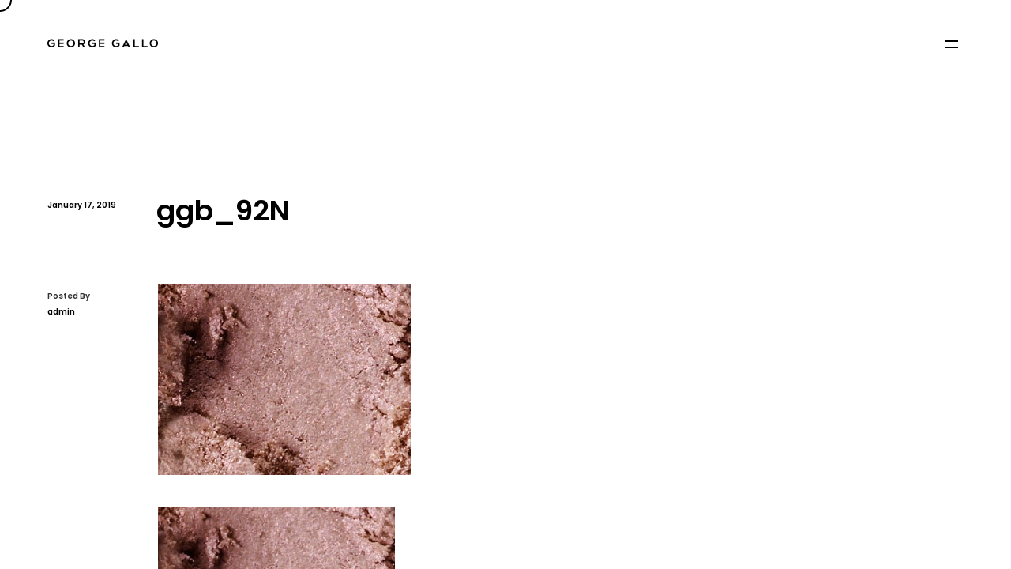

--- FILE ---
content_type: text/html; charset=UTF-8
request_url: https://george-gallo.com/ggb_92n/
body_size: 6349
content:
<!DOCTYPE html>
<html lang="en-US">
<head>

    <meta http-equiv="Content-Type" content="text/html; charset=UTF-8" />
    <meta name="viewport" content="width=device-width, initial-scale=1.0" />

	<title>ggb_92N &#8211; George Gallo</title>
<meta name='robots' content='max-image-preview:large' />
<link rel='dns-prefetch' href='//s0.wp.com' />
<link rel='dns-prefetch' href='//fonts.googleapis.com' />
<link rel='dns-prefetch' href='//s.w.org' />
<link rel="alternate" type="application/rss+xml" title="George Gallo &raquo; Feed" href="https://george-gallo.com/feed/" />
<link rel="alternate" type="application/rss+xml" title="George Gallo &raquo; Comments Feed" href="https://george-gallo.com/comments/feed/" />
<link rel="alternate" type="application/rss+xml" title="George Gallo &raquo; ggb_92N Comments Feed" href="https://george-gallo.com/feed/?attachment_id=2019" />
		<script type="text/javascript">
			window._wpemojiSettings = {"baseUrl":"https:\/\/s.w.org\/images\/core\/emoji\/13.1.0\/72x72\/","ext":".png","svgUrl":"https:\/\/s.w.org\/images\/core\/emoji\/13.1.0\/svg\/","svgExt":".svg","source":{"concatemoji":"https:\/\/george-gallo.com\/wp-includes\/js\/wp-emoji-release.min.js?ver=5.8.12"}};
			!function(e,a,t){var n,r,o,i=a.createElement("canvas"),p=i.getContext&&i.getContext("2d");function s(e,t){var a=String.fromCharCode;p.clearRect(0,0,i.width,i.height),p.fillText(a.apply(this,e),0,0);e=i.toDataURL();return p.clearRect(0,0,i.width,i.height),p.fillText(a.apply(this,t),0,0),e===i.toDataURL()}function c(e){var t=a.createElement("script");t.src=e,t.defer=t.type="text/javascript",a.getElementsByTagName("head")[0].appendChild(t)}for(o=Array("flag","emoji"),t.supports={everything:!0,everythingExceptFlag:!0},r=0;r<o.length;r++)t.supports[o[r]]=function(e){if(!p||!p.fillText)return!1;switch(p.textBaseline="top",p.font="600 32px Arial",e){case"flag":return s([127987,65039,8205,9895,65039],[127987,65039,8203,9895,65039])?!1:!s([55356,56826,55356,56819],[55356,56826,8203,55356,56819])&&!s([55356,57332,56128,56423,56128,56418,56128,56421,56128,56430,56128,56423,56128,56447],[55356,57332,8203,56128,56423,8203,56128,56418,8203,56128,56421,8203,56128,56430,8203,56128,56423,8203,56128,56447]);case"emoji":return!s([10084,65039,8205,55357,56613],[10084,65039,8203,55357,56613])}return!1}(o[r]),t.supports.everything=t.supports.everything&&t.supports[o[r]],"flag"!==o[r]&&(t.supports.everythingExceptFlag=t.supports.everythingExceptFlag&&t.supports[o[r]]);t.supports.everythingExceptFlag=t.supports.everythingExceptFlag&&!t.supports.flag,t.DOMReady=!1,t.readyCallback=function(){t.DOMReady=!0},t.supports.everything||(n=function(){t.readyCallback()},a.addEventListener?(a.addEventListener("DOMContentLoaded",n,!1),e.addEventListener("load",n,!1)):(e.attachEvent("onload",n),a.attachEvent("onreadystatechange",function(){"complete"===a.readyState&&t.readyCallback()})),(n=t.source||{}).concatemoji?c(n.concatemoji):n.wpemoji&&n.twemoji&&(c(n.twemoji),c(n.wpemoji)))}(window,document,window._wpemojiSettings);
		</script>
		<style type="text/css">
img.wp-smiley,
img.emoji {
	display: inline !important;
	border: none !important;
	box-shadow: none !important;
	height: 1em !important;
	width: 1em !important;
	margin: 0 .07em !important;
	vertical-align: -0.1em !important;
	background: none !important;
	padding: 0 !important;
}
</style>
	<link rel='stylesheet' id='wp-block-library-css'  href='https://george-gallo.com/wp-includes/css/dist/block-library/style.min.css?ver=5.8.12' type='text/css' media='all' />
<link rel='stylesheet' id='contact-form-7-css'  href='https://george-gallo.com/wp-content/plugins/contact-form-7/includes/css/styles.css?ver=5.3.2' type='text/css' media='all' />
<link rel='stylesheet' id='rs-plugin-settings-css'  href='https://george-gallo.com/wp-content/plugins/revslider/public/assets/css/rs6.css?ver=6.2.8' type='text/css' media='all' />
<style id='rs-plugin-settings-inline-css' type='text/css'>
#rs-demo-id {}
</style>
<link rel='stylesheet' id='grenada-portfolio-css'  href='https://george-gallo.com/wp-content/themes/grenada/css/portfolio.css?ver=5.8.12' type='text/css' media='all' />
<link rel='stylesheet' id='grenada-packery-css'  href='https://george-gallo.com/wp-content/themes/grenada/css/packery.css?ver=5.8.12' type='text/css' media='all' />
<link rel='stylesheet' id='grenada-blog-css'  href='https://george-gallo.com/wp-content/themes/grenada/css/blog.css?ver=5.8.12' type='text/css' media='all' />
<link rel='stylesheet' id='grenada-shortcodes-css'  href='https://george-gallo.com/wp-content/themes/grenada/css/shortcodes.css?ver=5.8.12' type='text/css' media='all' />
<link rel='stylesheet' id='grenada-assets-css'  href='https://george-gallo.com/wp-content/themes/grenada/css/assets.css?ver=5.8.12' type='text/css' media='all' />
<link rel='stylesheet' id='grenada-theme-css'  href='https://george-gallo.com/wp-content/themes/grenada/style.css?ver=5.8.12' type='text/css' media='all' />
<link rel='stylesheet' id='fontawesome-css'  href='https://george-gallo.com/wp-content/themes/grenada/css/font-awesome.min.css?ver=5.8.12' type='text/css' media='all' />
<link rel='stylesheet' id='grenada-font-css'  href='//fonts.googleapis.com/css?family=Poppins%3A300%2C400%2C600%2C700&#038;ver=1.0.0' type='text/css' media='all' />
<link rel='stylesheet' id='wp-add-custom-css-css'  href='https://george-gallo.com?display_custom_css=css&#038;ver=5.8.12' type='text/css' media='all' />
<link rel='stylesheet' id='jetpack_css-css'  href='https://george-gallo.com/wp-content/plugins/jetpack/css/jetpack.css?ver=7.5.7' type='text/css' media='all' />
<link rel='stylesheet' id='bar_styles-css'  href='https://george-gallo.com/wp-content/plugins/skt-skill-bar/skill_bar/bar/sbar.css?ver=5.8.12' type='text/css' media='all' />
<link rel='stylesheet' id='circle_styles-css'  href='https://george-gallo.com/wp-content/plugins/skt-skill-bar/skill_bar/circle/jquery.easy-pie-chart.css?ver=5.8.12' type='text/css' media='all' />
<link rel='stylesheet' id='skt_verticleline_css-css'  href='https://george-gallo.com/wp-content/plugins/skt-skill-bar/skill_bar/css/custom.css?ver=5.8.12' type='text/css' media='all' />
<script type='text/javascript' src='https://george-gallo.com/wp-includes/js/jquery/jquery.min.js?ver=3.6.0' id='jquery-core-js'></script>
<script type='text/javascript' src='https://george-gallo.com/wp-includes/js/jquery/jquery-migrate.min.js?ver=3.3.2' id='jquery-migrate-js'></script>
<script type='text/javascript' src='https://george-gallo.com/wp-content/plugins/revslider/public/assets/js/rbtools.min.js?ver=6.0.4' id='tp-tools-js'></script>
<script type='text/javascript' src='https://george-gallo.com/wp-content/plugins/revslider/public/assets/js/rs6.min.js?ver=6.2.8' id='revmin-js'></script>
<script type='text/javascript' src='https://george-gallo.com/wp-content/plugins/skt-skill-bar/skill_bar/bar/jquery.appear.js?ver=5.8.12' id='bar_script-js'></script>
<link rel="https://api.w.org/" href="https://george-gallo.com/wp-json/" /><link rel="alternate" type="application/json" href="https://george-gallo.com/wp-json/wp/v2/media/2019" /><link rel="EditURI" type="application/rsd+xml" title="RSD" href="https://george-gallo.com/xmlrpc.php?rsd" />
<link rel="wlwmanifest" type="application/wlwmanifest+xml" href="https://george-gallo.com/wp-includes/wlwmanifest.xml" /> 
<meta name="generator" content="WordPress 5.8.12" />
<link rel='shortlink' href='https://wp.me/aaI33X-wz' />
<link rel="alternate" type="application/json+oembed" href="https://george-gallo.com/wp-json/oembed/1.0/embed?url=https%3A%2F%2Fgeorge-gallo.com%2Fggb_92n%2F" />
<link rel="alternate" type="text/xml+oembed" href="https://george-gallo.com/wp-json/oembed/1.0/embed?url=https%3A%2F%2Fgeorge-gallo.com%2Fggb_92n%2F&#038;format=xml" />
<meta name="framework" content="Redux 4.1.29" />
<link rel='dns-prefetch' href='//v0.wordpress.com'/>
<style type='text/css'>img#wpstats{display:none}</style><style type="text/css">.recentcomments a{display:inline !important;padding:0 !important;margin:0 !important;}</style><meta name="generator" content="Powered by WPBakery Page Builder - drag and drop page builder for WordPress."/>
<!--[if lte IE 9]><link rel="stylesheet" type="text/css" href="https://george-gallo.com/wp-content/plugins/js_composer/assets/css/vc_lte_ie9.min.css" media="screen"><![endif]--><meta name="generator" content="Powered by Slider Revolution 6.2.8 - responsive, Mobile-Friendly Slider Plugin for WordPress with comfortable drag and drop interface." />

<!-- Jetpack Open Graph Tags -->
<meta property="og:type" content="article" />
<meta property="og:title" content="ggb_92N" />
<meta property="og:url" content="https://george-gallo.com/ggb_92n/" />
<meta property="og:description" content="Visit the post for more." />
<meta property="article:published_time" content="2019-01-17T22:30:03+00:00" />
<meta property="article:modified_time" content="2019-01-17T22:30:03+00:00" />
<meta property="og:site_name" content="George Gallo" />
<meta property="og:image" content="https://george-gallo.com/wp-content/uploads/2019/01/ggb_92N.jpg" />
<meta property="og:locale" content="en_US" />
<meta name="twitter:text:title" content="ggb_92N" />
<meta name="twitter:image" content="https://george-gallo.com/wp-content/uploads/2019/01/ggb_92N.jpg?w=640" />
<meta name="twitter:card" content="summary_large_image" />
<meta name="twitter:description" content="Visit the post for more." />

<!-- End Jetpack Open Graph Tags -->
<link rel="icon" href="https://george-gallo.com/wp-content/uploads/2021/04/cropped-ggg-32x32.png" sizes="32x32" />
<link rel="icon" href="https://george-gallo.com/wp-content/uploads/2021/04/cropped-ggg-192x192.png" sizes="192x192" />
<link rel="apple-touch-icon" href="https://george-gallo.com/wp-content/uploads/2021/04/cropped-ggg-180x180.png" />
<meta name="msapplication-TileImage" content="https://george-gallo.com/wp-content/uploads/2021/04/cropped-ggg-270x270.png" />
<script type="text/javascript">function setREVStartSize(e){
			//window.requestAnimationFrame(function() {				 
				window.RSIW = window.RSIW===undefined ? window.innerWidth : window.RSIW;	
				window.RSIH = window.RSIH===undefined ? window.innerHeight : window.RSIH;	
				try {								
					var pw = document.getElementById(e.c).parentNode.offsetWidth,
						newh;
					pw = pw===0 || isNaN(pw) ? window.RSIW : pw;
					e.tabw = e.tabw===undefined ? 0 : parseInt(e.tabw);
					e.thumbw = e.thumbw===undefined ? 0 : parseInt(e.thumbw);
					e.tabh = e.tabh===undefined ? 0 : parseInt(e.tabh);
					e.thumbh = e.thumbh===undefined ? 0 : parseInt(e.thumbh);
					e.tabhide = e.tabhide===undefined ? 0 : parseInt(e.tabhide);
					e.thumbhide = e.thumbhide===undefined ? 0 : parseInt(e.thumbhide);
					e.mh = e.mh===undefined || e.mh=="" || e.mh==="auto" ? 0 : parseInt(e.mh,0);		
					if(e.layout==="fullscreen" || e.l==="fullscreen") 						
						newh = Math.max(e.mh,window.RSIH);					
					else{					
						e.gw = Array.isArray(e.gw) ? e.gw : [e.gw];
						for (var i in e.rl) if (e.gw[i]===undefined || e.gw[i]===0) e.gw[i] = e.gw[i-1];					
						e.gh = e.el===undefined || e.el==="" || (Array.isArray(e.el) && e.el.length==0)? e.gh : e.el;
						e.gh = Array.isArray(e.gh) ? e.gh : [e.gh];
						for (var i in e.rl) if (e.gh[i]===undefined || e.gh[i]===0) e.gh[i] = e.gh[i-1];
											
						var nl = new Array(e.rl.length),
							ix = 0,						
							sl;					
						e.tabw = e.tabhide>=pw ? 0 : e.tabw;
						e.thumbw = e.thumbhide>=pw ? 0 : e.thumbw;
						e.tabh = e.tabhide>=pw ? 0 : e.tabh;
						e.thumbh = e.thumbhide>=pw ? 0 : e.thumbh;					
						for (var i in e.rl) nl[i] = e.rl[i]<window.RSIW ? 0 : e.rl[i];
						sl = nl[0];									
						for (var i in nl) if (sl>nl[i] && nl[i]>0) { sl = nl[i]; ix=i;}															
						var m = pw>(e.gw[ix]+e.tabw+e.thumbw) ? 1 : (pw-(e.tabw+e.thumbw)) / (e.gw[ix]);					
						newh =  (e.gh[ix] * m) + (e.tabh + e.thumbh);
					}				
					if(window.rs_init_css===undefined) window.rs_init_css = document.head.appendChild(document.createElement("style"));					
					document.getElementById(e.c).height = newh+"px";
					window.rs_init_css.innerHTML += "#"+e.c+"_wrapper { height: "+newh+"px }";				
				} catch(e){
					console.log("Failure at Presize of Slider:" + e)
				}					   
			//});
		  };</script>
<style id="clapat_grenada_theme_options-dynamic-css" title="dynamic-css" class="redux-options-output">html, body, p, .comment-head, .form-submit input[type="submit"], .post-password-form input[type="submit"], input[type="text"], input[type="search"], textarea{font-weight:400;font-style:normal;font-size:14px;font-display:swap;}h1, h2, h3, h4, h5, h6, .flexnav li a, .copyright-text, .socials-text, .button-text, .clapat-button{font-display:swap;}</style><noscript><style type="text/css"> .wpb_animate_when_almost_visible { opacity: 1; }</style></noscript></head>

<body class="attachment attachment-template-default single single-attachment postid-2019 attachmentid-2019 attachment-jpeg wp-embed-responsive hidden smooth-scroll wpb-js-composer js-comp-ver-5.6 vc_responsive">

	<main>
    		
		<!--Cd-main-content -->
		<div class="cd-index cd-main-content">
			
			
					<!-- Page Content -->
			<div id="page-content" class="dark-content">
				
					<!-- Header -->
        <header class="fullscreen-menu">
            <div id="header-container">
            
				<!-- Logo -->
				<div id="logo" class="hide-ball">
					<a class="ajax-link" data-type="page-transition" href="https://george-gallo.com">
						<img class="black-logo" src="https://george-gallo.com/wp-content/uploads/2019/01/logo-1.png" alt="Logo Black">
						<img class="white-logo" src="https://george-gallo.com/wp-content/uploads/2019/01/logo-white.png" alt="Logo White">
					</a>
				</div>
				<!--/Logo -->             
				
								
							<nav class="menu-primary-menu-container"><div class="nav-height"><div class="outer"><div class="inner"><ul id="menu-primary-menu" data-breakpoint="10025" class="flexnav menu"><li id="menu-item-1972" class="menu-item menu-item-type-post_type menu-item-object-page menu-item-1972 link menu-timeline"><a href="https://george-gallo.com/select/" data-type="page-transition" class="ajax-link link">HOME</a></li>
<li id="menu-item-2368" class="menu-item menu-item-type-post_type menu-item-object-grenada_portfolio menu-item-2368 link menu-timeline"><a href="https://george-gallo.com/grenada_portfolio/clients/" data-type="page-transition" class="ajax-link link">CLIENTS</a></li>
<li id="menu-item-2369" class="menu-item menu-item-type-post_type menu-item-object-grenada_portfolio menu-item-2369 link menu-timeline"><a href="https://george-gallo.com/grenada_portfolio/about/" data-type="page-transition" class="ajax-link link">ABOUT</a></li>
<li id="menu-item-1933" class="menu-item menu-item-type-post_type menu-item-object-page menu-item-1933 link menu-timeline"><a href="https://george-gallo.com/contact-2/" data-type="page-transition" class="ajax-link link">CONTACT</a></li>
</ul></div></div></div></nav>		
				<!-- Menu Burger -->
                <div id="burger-wrapper" class="parallax-wrap">
                    <div id="menu-burger" class="parallax-element">
                        <span></span>
                        <span></span>
                    </div>
                </div>
                <!--/Menu Burger -->
        
				            </div>
        </header>
        <!--/Header -->
		
				
				<div id="content-scroll">	
	<!-- Main -->
	<div id="main">
			
			<!-- Hero Section -->
            <div id="hero" class="post-hero">                    
				<div id="hero-caption" class="">
					<div class="inner">
						<div class="post-article-wrap">                            
							<div class="article-head">
								<ul class="entry-meta entry-date">
									<li><a class="link" href="https://george-gallo.com/ggb_92n/">January 17, 2019</a></li>
								</ul>
							</div>
                                                    
                            <div class="article-content">                                
								<div class="post-title">ggb_92N</div>                                
								<div class="entry-meta entry-categories">
									                               
								</div>
                            </div>                                                                                        
						</div>
                    </div>
                </div>
            </div>                     
            <!--/Hero Section -->   
				
		<!-- Main Content -->
		<div id="main-content" >
			<!-- Post -->
			<div id="post" class="post-content post-2019 attachment type-attachment status-inherit hentry">
				<!-- Post Content -->
				<div id="post-content">
					
					<div class="article-head">                            
						<ul class="entry-meta entry-author">
							<li>
								Posted By <br class="destroy">
								<a href="https://george-gallo.com/author/admin/" class="link"> 
									admin								</a>
							</li>
                        </ul>
					</div>
					
										<div class="post-image">
						<img src="https://george-gallo.com/wp-content/uploads/2019/01/ggb_92N.jpg" alt="Post Image">
					</div>
										
					<p class="attachment"><a href='https://george-gallo.com/wp-content/uploads/2019/01/ggb_92N.jpg'><img width="300" height="226" src="https://george-gallo.com/wp-content/uploads/2019/01/ggb_92N-300x226.jpg" class="attachment-medium size-medium" alt="" loading="lazy" srcset="https://george-gallo.com/wp-content/uploads/2019/01/ggb_92N-300x226.jpg 300w, https://george-gallo.com/wp-content/uploads/2019/01/ggb_92N-100x75.jpg 100w, https://george-gallo.com/wp-content/uploads/2019/01/ggb_92N.jpg 320w" sizes="(max-width: 300px) 100vw, 300px" /></a></p>
								
					<div class="page-links">
										</div>
					
				</div>
				<!--/Post Content -->
				
				<!-- Post Meta Data -->
                <div class="post-meta-data">
					<div class="container">
						                    </div>
                </div>
                <!--/Post Meta Data -->
				
				<!-- Post Navigation -->
				<div class="post-navigation"><div class="article-head"><ul class="entry-meta"><li>Read Also</li></ul></div><div class="container"><div class="post-next"><a href="https://george-gallo.com/ggb_92n/" class="ajax-link hide-ball" data-type="page-transition">Next</a><div class="post-next-title">ggb_92N</div></div></div></div>				<!--/Post Navigation -->
				
				


	
<!-- Article Discusion -->
<div id="comments" class="post-comments">
	
		<div class="article-head">                            
			<ul class="entry-meta">
				<li>No Comments</li>
			</ul>
		</div>
			
		
		
</div>
<!-- Article Discusion -->





	<!-- Post Comments Formular -->
	<div class="post-form">

	<div id="respond" class="comment-respond">
		<div id="reply-title" class="comment-reply-title"><div class="article-head"><ul class="entry-meta"><li>Leave a comment</li></ul></div> <small><a rel="nofollow" id="cancel-comment-reply-link" href="/ggb_92n/#respond" style="display:none;"><span class="cancel-reply">Cancel Reply</span></a></small></div><form action="https://george-gallo.com/wp-comments-post.php" method="post" id="commentsform" class="comment-form"><div class="message-box hide-ball "><textarea id="comment" name="comment" onfocus="if(this.value == 'Comment') { this.value = ''; }" onblur="if(this.value == '') { this.value = 'Comment'; }" >Comment</textarea><label class="input_label slow"></label></div><div class="name-box hide-ball"><input name="author" type="text" id="author" size="30"  onfocus="if(this.value == 'Name') { this.value = ''; }" onblur="if(this.value == '') { this.value = 'Name'; }" value='Name' ><label class="input_label"></label></div>
<div class="email-box hide-ball"><input name="email" type="text" id="email" size="30"  onfocus="if(this.value == 'E-mail') { this.value = ''; }" onblur="if(this.value == '') { this.value = 'E-mail'; }" value='E-mail' ><label class="input_label"></label></div>

<p class="form-submit"><input name="submit" type="submit" id="submit" class="submit hide-ball" value="Post Comment" /> <input type='hidden' name='comment_post_ID' value='2019' id='comment_post_ID' />
<input type='hidden' name='comment_parent' id='comment_parent' value='0' />
</p><input type="hidden" id="ak_js" name="ak_js" value="2"/><textarea name="ak_hp_textarea" cols="45" rows="8" maxlength="100" style="display: none !important;"></textarea></form>	</div><!-- #respond -->
	        </div>
		<!-- /Post Comments Formular -->
				
			</div>
			<!-- /Post -->
		</div>
		<!-- /Main Content -->
	</div>
	<!-- /Main -->
						<!-- Footer -->
						<footer class="hidden">
			                <div id="footer-container">
                	
					 					<div class="copyright-wrap">
						                        <div class="copyright-icon"><i class="fa fa-copyright" aria-hidden="true"></i></div>
                        <div class="copyright-text">Copyright</div>
						
						<div class="copyright">
                            <p>2019 © <a target="_blank" href="https://www.george-gallo.com">George Gallo Company</a>.</p>                        </div>
						                    </div>
                                        <div id="backtotop">
                    	<div class="parallax-wrap">
                        	<div class="parallax-element"><i class="fa fa-angle-up"></i></div>
                        </div>
                    </div>
																<div class="socials-wrap">            	
							<div class="socials-icon"><i class="fa fa-share-alt" aria-hidden="true"></i></div>
							<div class="socials-text">Follow us </div>
							<ul class="socials">
								<li><span class="parallax-wrap"><a class="parallax-element" href="https://www.instagram.com/george_gallo/?hl=en" target="_blank">In</a></span></li>							</ul>
						</div>
                                        
                </div>
            </footer>
            <!--/Footer -->
			
						</div>
						
						</div>
			<!--/Page Content -->
		</div>
		<!--/Cd-main-content -->
	</main>
	<!--/Main -->	
	
	<div class="cd-cover-layer"></div>
    <div id="magic-cursor">
        <div id="ball">
        	<div id="ball-loader"></div>
        </div>
    </div>
	<div id="clone-image"></div>
    <div id="rotate-device"></div>
	<div style="display:none">
	</div>
<script type='text/javascript' id='contact-form-7-js-extra'>
/* <![CDATA[ */
var wpcf7 = {"apiSettings":{"root":"https:\/\/george-gallo.com\/wp-json\/contact-form-7\/v1","namespace":"contact-form-7\/v1"}};
/* ]]> */
</script>
<script type='text/javascript' src='https://george-gallo.com/wp-content/plugins/contact-form-7/includes/js/scripts.js?ver=5.3.2' id='contact-form-7-js'></script>
<script type='text/javascript' src='https://s0.wp.com/wp-content/js/devicepx-jetpack.js?ver=202604' id='devicepx-js'></script>
<script type='text/javascript' src='https://george-gallo.com/wp-includes/js/comment-reply.min.js?ver=5.8.12' id='comment-reply-js'></script>
<script type='text/javascript' src='https://george-gallo.com/wp-content/themes/grenada/js/modernizr.js?ver=5.8.12' id='modernizr-js'></script>
<script type='text/javascript' src='https://george-gallo.com/wp-content/themes/grenada/js/jquery.flexnav.min.js?ver=5.8.12' id='flexnav-js'></script>
<script type='text/javascript' src='https://george-gallo.com/wp-content/themes/grenada/js/jquery.waitforimages.js?ver=5.8.12' id='waitforimages-js'></script>
<script type='text/javascript' src='https://george-gallo.com/wp-content/themes/grenada/js/appear.js?ver=5.8.12' id='appear-js'></script>
<script type='text/javascript' src='https://george-gallo.com/wp-content/themes/grenada/js/owl.carousel.min.js?ver=5.8.12' id='owl-carousel-js'></script>
<script type='text/javascript' src='https://george-gallo.com/wp-content/themes/grenada/js/jquery.magnific-popup.min.js?ver=5.8.12' id='magnific-popup-js'></script>
<script type='text/javascript' src='https://george-gallo.com/wp-content/themes/grenada/js/jquery.justifiedGallery.js?ver=5.8.12' id='justified-gallery-js'></script>
<script type='text/javascript' src='https://george-gallo.com/wp-content/themes/grenada/js/isotope.pkgd.js?ver=5.8.12' id='isotope-pkgd-js'></script>
<script type='text/javascript' src='https://george-gallo.com/wp-content/themes/grenada/js/packery-mode.pkgd.js?ver=5.8.12' id='packery-mode-js'></script>
<script type='text/javascript' src='https://george-gallo.com/wp-content/themes/grenada/js/fitthumbs.js?ver=5.8.12' id='fit-thumbs-js'></script>
<script type='text/javascript' src='https://george-gallo.com/wp-content/themes/grenada/js/jquery.scrollto.min.js?ver=5.8.12' id='scrollto-js'></script>
<script type='text/javascript' src='https://george-gallo.com/wp-content/themes/grenada/js/tweenmax.min.js?ver=5.8.12' id='tweenmax-js'></script>
<script type='text/javascript' src='https://george-gallo.com/wp-content/themes/grenada/js/swiper.min.js?ver=5.8.12' id='swiper-js'></script>
<script type='text/javascript' src='https://george-gallo.com/wp-content/themes/grenada/js/scrollmagic.min.js?ver=5.8.12' id='scrollmagic-js'></script>
<script type='text/javascript' src='https://george-gallo.com/wp-content/themes/grenada/js/animation.gsap.min.js?ver=5.8.12' id='animation-gsap-js'></script>
<script type='text/javascript' src='https://george-gallo.com/wp-content/themes/grenada/js/smooth-scrollbar.min.js?ver=5.8.12' id='smooth-scrollbar-js'></script>
<script type='text/javascript' id='grenada-scripts-js-extra'>
/* <![CDATA[ */
var ClapatGrenadaThemeOptions = {"enable_ajax":"1","enable_preloader":"0"};
var ClapatMapOptions = {"map_marker_image":"http:\/\/george-gallo.com\/wp-content\/themes\/grenada\/images\/marker.png","map_address":"775 New York Ave, Brooklyn, Kings, New York 11203","map_zoom":"16","marker_title":"grenada","marker_text":"Here we are. Come to drink a coffee!","map_type":"1","map_api_key":""};
/* ]]> */
</script>
<script type='text/javascript' src='https://george-gallo.com/wp-content/themes/grenada/js/scripts.js?ver=5.8.12' id='grenada-scripts-js'></script>
<script type='text/javascript' src='https://george-gallo.com/wp-content/plugins/skt-skill-bar/skill_bar/circle/jquery.easy-pie-chart.js?ver=1.7' id='circle_script-js'></script>
<script type='text/javascript' src='https://george-gallo.com/wp-content/plugins/skt-skill-bar/skill_bar/circle/custom.js?ver=1.7' id='circle_custom_script-js'></script>
<script type='text/javascript' src='https://george-gallo.com/wp-content/plugins/skt-skill-bar/skill_bar/gage/justgage.js?ver=1.7' id='gage_script-js'></script>
<script type='text/javascript' src='https://george-gallo.com/wp-content/plugins/skt-skill-bar/skill_bar/gage/raphael-2.1.4.min.js?ver=1.7' id='gage_raphael_script-js'></script>
<script type='text/javascript' src='https://george-gallo.com/wp-includes/js/wp-embed.min.js?ver=5.8.12' id='wp-embed-js'></script>
<script type='text/javascript' src='https://stats.wp.com/e-202604.js' async='async' defer='defer'></script>
<script type='text/javascript'>
	_stq = window._stq || [];
	_stq.push([ 'view', {v:'ext',j:'1:7.5.7',blog:'158261569',post:'2019',tz:'0',srv:'george-gallo.com'} ]);
	_stq.push([ 'clickTrackerInit', '158261569', '2019' ]);
</script>
</body>
</html>


--- FILE ---
content_type: text/css;charset=UTF-8
request_url: https://george-gallo.com/?display_custom_css=css&ver=5.8.12
body_size: 306
content:
.woocommerce #content div.product .woocommerce-tabs, .woocommerce div.product .woocommerce-tabs,
.woocommerce-page #content div.product .woocommerce-tabs, .woocommerce-page div.product .woocommerce-tabs {
    clear: both;
    display: none;
}

.related.products {
visibility:hidden;
}

.woocommerce img, .woocommerce-page img {
    height: 50%;
    max-width: auto;
    margin-left: auto;
  margin-right: auto;
}


.woocommerce add_to_cart_inline {
  border: 1px;
	color: #999;
  padding: 12px;
}

.woocommerce #respond input#submit.alt, .woocommerce a.button.alt,
.woocommerce button.button.alt, .woocommerce input.button.alt {
    background-color: #ffffff;
    color: #000000;
    -webkit-font-smoothing: antialiased
}

.sku_wrapper{display: none;}

.single-product .product_meta {
   display: none;
}

.woocommerce #respond input#submit.alt, .woocommerce a.button.alt,
.woocommerce button.button.alt, .woocommerce input.button.alt {
    background-color: #ffffff;
    color: #000;
    -webkit-font-smoothing: antialiased
}

.woocommerce #respond input#submit, .woocommerce a.button, .woocommerce button.button,
.woocommerce input.button {
    font-size: 100%;
    text-align: center ;
    margin: 0;
    line-height: 1;
    cursor: pointer;
    position: relative;
    text-decoration: none;
    overflow: visible;
    padding: .618em 1em;
    font-weight: 700;
    border-radius: 3px;
    width: 80%;
    left: 10px;
    color: #515151;
    background-color: #ebe9eb;
    border: 0;
    display: inline-block;
    background-image: none;
    box-shadow: none;
    text-shadow: none
}

--- FILE ---
content_type: text/javascript
request_url: https://george-gallo.com/wp-content/themes/grenada/js/fitthumbs.js?ver=5.8.12
body_size: 530
content:
function FitThumbScreen(){jQuery("body").find(".thumb-container").each(function(){jQuery("#clone-image").append(jQuery(this))});for(var l=document.documentElement,c=document.body,e=document.querySelectorAll(".thumb-page"),t=document.querySelectorAll(".item-image"),o=0;o<t.length;o++)i(t[o],e[o]);function i(e,t){e.addEventListener("click",function(){TweenMax.to("#ball",.2,{borderWidth:"2px",scale:1,x:-15,y:-15}),TweenMax.to("#ball-loader",.2,{borderWidth:"2px",top:0,left:0}),jQuery("#ball").removeClass("with-icon").removeClass("hold"),jQuery("#ball i").remove(),jQuery("body").addClass("show-loader"),setTimeout(function(){jQuery("body").addClass("load-project-thumb")},160),jQuery(this).parents(".item").addClass("above"),TweenMax.set(".item.above .item-content",{opacity:1}),setTimeout(function(){TweenMax.to("#hero, .item-content, .item .item-caption, #page-nav, footer",.4,{opacity:0,delay:.1,ease:Power2.easeOut})},0),setTimeout(function(){n(e,t)},150),setTimeout(function(){jQuery(".above").find("a").trigger("click")},600)}),t.addEventListener("click",function(){jQuery(".item").removeClass("above"),jQuery(".item-image").removeClass("above"),TweenMax.to("#hero, .item-content, .item .item-caption, #page-nav, footer",.3,{opacity:1,delay:.6,ease:Power2.easeOut}),n(t,e)})}function n(e,t){var o=e.cloneNode(!0),i=d(e),n=d(t);TweenLite.set([e,t],{visibility:"hidden"}),TweenLite.set(o,{position:"absolute",margin:0}),c.appendChild(o);var a={x:n.left-i.left,y:n.top-i.top,width:n.width,height:n.height,autoRound:!1,ease:Power4.easeInOut,onComplete:function(){TweenLite.set(t,{visibility:"visible"}),c.removeChild(o)}};TweenLite.set(o,i),TweenLite.to(o,1.2,a)}function d(e){var t=e.getBoundingClientRect(),o=window.pageYOffset||l.scrollTop||c.scrollTop||0,i=window.pageXOffset||l.scrollLeft||c.scrollLeft||0,n=l.clientTop||c.clientTop||0,a=l.clientLeft||c.clientLeft||0;return{top:Math.round(t.top+o-n),left:Math.round(t.left+i-a),height:t.height,width:t.width}}}